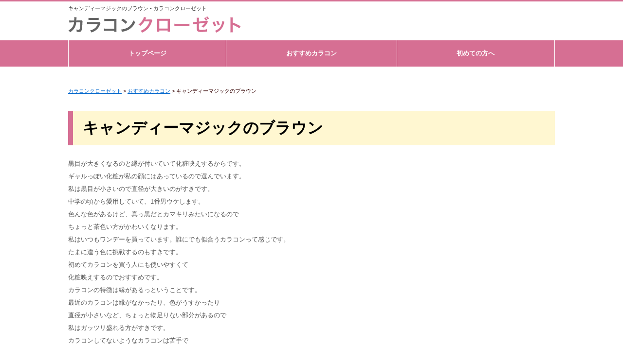

--- FILE ---
content_type: text/html; charset=UTF-8
request_url: https://coloredcontactscloset.net/%E3%81%8A%E3%81%99%E3%81%99%E3%82%81%E3%82%AB%E3%83%A9%E3%82%B3%E3%83%B3/43/
body_size: 8352
content:
<!DOCTYPE html>
<html lang="ja">
<head>
<meta charset="UTF-8">

<meta http-equiv="Content-Script-Type" content="text/javascript" />
<meta name="viewport" content="width=device-width, user-scalable=no, initial-scale=1, maximum-scale=1">


<link rel="profile" href="http://gmpg.org/xfn/11" />
<link rel="stylesheet" type="text/css" media="all" href="https://coloredcontactscloset.net/wp-content/themes/karakon/style.css" />
<link rel="pingback" href="https://coloredcontactscloset.net/xmlrpc.php" />
<link rel="shortcut icon" href="https://coloredcontactscloset.net/wp-content/themes/karakon/favicon.ico"> 
<script src="http://ajax.googleapis.com/ajax/libs/jquery/1.10.2/jquery.min.js"></script>
<script type="text/javascript" src="https://coloredcontactscloset.net/wp-content/themes/karakon/js/pagelink.js"></script>
<script type="text/javascript" src="https://coloredcontactscloset.net/wp-content/themes/karakon/js/accordion.js"></script>

<!--[if lt IE 7]>
	<script src="https://coloredcontactscloset.net/wp-content/themes/karakon/js/DD_belatedPNG.js"></script>
<script type="text/javascript">
    var oldFixPng = DD_belatedPNG.fixPng;
    DD_belatedPNG.fix('img, .png_bg');
</script>
<![endif]-->


		<!-- All in One SEO 4.2.3.1 -->
		<title>キャンディーマジックのブラウン - カラコンクローゼット</title>
		<meta name="description" content="黒目が大きくなるのと縁が付いていて化粧映えするからです。 ギャルっぽい化粧が私の顔にはあっているので選んでいま" />
		<meta name="robots" content="max-image-preview:large" />
		<link rel="canonical" href="https://coloredcontactscloset.net/%e3%81%8a%e3%81%99%e3%81%99%e3%82%81%e3%82%ab%e3%83%a9%e3%82%b3%e3%83%b3/43/" />
		<meta name="generator" content="All in One SEO (AIOSEO) 4.2.3.1 " />
		<meta property="og:locale" content="ja_JP" />
		<meta property="og:site_name" content="カラコンクローゼット - カラコンクローゼット" />
		<meta property="og:type" content="article" />
		<meta property="og:title" content="キャンディーマジックのブラウン - カラコンクローゼット" />
		<meta property="og:description" content="黒目が大きくなるのと縁が付いていて化粧映えするからです。 ギャルっぽい化粧が私の顔にはあっているので選んでいま" />
		<meta property="og:url" content="https://coloredcontactscloset.net/%e3%81%8a%e3%81%99%e3%81%99%e3%82%81%e3%82%ab%e3%83%a9%e3%82%b3%e3%83%b3/43/" />
		<meta property="article:published_time" content="2019-12-26T15:00:00+00:00" />
		<meta property="article:modified_time" content="2019-12-26T15:00:00+00:00" />
		<meta name="twitter:card" content="summary_large_image" />
		<meta name="twitter:title" content="キャンディーマジックのブラウン - カラコンクローゼット" />
		<meta name="twitter:description" content="黒目が大きくなるのと縁が付いていて化粧映えするからです。 ギャルっぽい化粧が私の顔にはあっているので選んでいま" />
		<script type="application/ld+json" class="aioseo-schema">
			{"@context":"https:\/\/schema.org","@graph":[{"@type":"WebSite","@id":"https:\/\/coloredcontactscloset.net\/#website","url":"https:\/\/coloredcontactscloset.net\/","name":"\u30ab\u30e9\u30b3\u30f3\u30af\u30ed\u30fc\u30bc\u30c3\u30c8","description":"\u30ab\u30e9\u30b3\u30f3\u30af\u30ed\u30fc\u30bc\u30c3\u30c8","inLanguage":"ja","publisher":{"@id":"https:\/\/coloredcontactscloset.net\/#organization"}},{"@type":"Organization","@id":"https:\/\/coloredcontactscloset.net\/#organization","name":"\u30ab\u30e9\u30b3\u30f3\u30af\u30ed\u30fc\u30bc\u30c3\u30c8","url":"https:\/\/coloredcontactscloset.net\/"},{"@type":"BreadcrumbList","@id":"https:\/\/coloredcontactscloset.net\/%e3%81%8a%e3%81%99%e3%81%99%e3%82%81%e3%82%ab%e3%83%a9%e3%82%b3%e3%83%b3\/43\/#breadcrumblist","itemListElement":[{"@type":"ListItem","@id":"https:\/\/coloredcontactscloset.net\/#listItem","position":1,"item":{"@type":"WebPage","@id":"https:\/\/coloredcontactscloset.net\/","name":"\u30db\u30fc\u30e0","description":"\u30ab\u30e9\u30b3\u30f3\u521d\u5fc3\u8005\u3055\u3093\u3067\u3082\u5b89\u5fc3\u3057\u3066\u30ab\u30e9\u30b3\u30f3\u30c7\u30d3\u30e5\u30fc\u3067\u304d\u308b\u30b5\u30a4\u30c8\u3092\u76ee\u6307\u3057\u3066\u3044\u307e\u3059\u3002\u304a\u3059\u3059\u3081\u306e\u30ab\u30e9\u30b3\u30f3\u306f\u521d\u5fc3\u8005\u3055\u3093\u3067\u3082\u4f7f\u3044\u3084\u3059\u3044\u3082\u306e\u3092\u4e2d\u5fc3\u306b\u30a2\u30c3\u30d7\u3057\u3066\u3044\u307e\u3059\u3002","url":"https:\/\/coloredcontactscloset.net\/"},"nextItem":"https:\/\/coloredcontactscloset.net\/%e3%81%8a%e3%81%99%e3%81%99%e3%82%81%e3%82%ab%e3%83%a9%e3%82%b3%e3%83%b3\/#listItem"},{"@type":"ListItem","@id":"https:\/\/coloredcontactscloset.net\/%e3%81%8a%e3%81%99%e3%81%99%e3%82%81%e3%82%ab%e3%83%a9%e3%82%b3%e3%83%b3\/#listItem","position":2,"item":{"@type":"WebPage","@id":"https:\/\/coloredcontactscloset.net\/%e3%81%8a%e3%81%99%e3%81%99%e3%82%81%e3%82%ab%e3%83%a9%e3%82%b3%e3%83%b3\/","name":"\u304a\u3059\u3059\u3081\u30ab\u30e9\u30b3\u30f3","description":"\u9ed2\u76ee\u304c\u5927\u304d\u304f\u306a\u308b\u306e\u3068\u7e01\u304c\u4ed8\u3044\u3066\u3044\u3066\u5316\u7ca7\u6620\u3048\u3059\u308b\u304b\u3089\u3067\u3059\u3002 \u30ae\u30e3\u30eb\u3063\u307d\u3044\u5316\u7ca7\u304c\u79c1\u306e\u9854\u306b\u306f\u3042\u3063\u3066\u3044\u308b\u306e\u3067\u9078\u3093\u3067\u3044\u307e","url":"https:\/\/coloredcontactscloset.net\/%e3%81%8a%e3%81%99%e3%81%99%e3%82%81%e3%82%ab%e3%83%a9%e3%82%b3%e3%83%b3\/"},"previousItem":"https:\/\/coloredcontactscloset.net\/#listItem"}]},{"@type":"Person","@id":"https:\/\/coloredcontactscloset.net\/author\/admin\/#author","url":"https:\/\/coloredcontactscloset.net\/author\/admin\/","name":"admin","image":{"@type":"ImageObject","@id":"https:\/\/coloredcontactscloset.net\/%e3%81%8a%e3%81%99%e3%81%99%e3%82%81%e3%82%ab%e3%83%a9%e3%82%b3%e3%83%b3\/43\/#authorImage","url":"https:\/\/secure.gravatar.com\/avatar\/16408d5d9e9faf53cd67b79010eef8b022e175705224e8112bda6f53d17cb15f?s=96&d=mm&r=g","width":96,"height":96,"caption":"admin"}},{"@type":"WebPage","@id":"https:\/\/coloredcontactscloset.net\/%e3%81%8a%e3%81%99%e3%81%99%e3%82%81%e3%82%ab%e3%83%a9%e3%82%b3%e3%83%b3\/43\/#webpage","url":"https:\/\/coloredcontactscloset.net\/%e3%81%8a%e3%81%99%e3%81%99%e3%82%81%e3%82%ab%e3%83%a9%e3%82%b3%e3%83%b3\/43\/","name":"\u30ad\u30e3\u30f3\u30c7\u30a3\u30fc\u30de\u30b8\u30c3\u30af\u306e\u30d6\u30e9\u30a6\u30f3 - \u30ab\u30e9\u30b3\u30f3\u30af\u30ed\u30fc\u30bc\u30c3\u30c8","description":"\u9ed2\u76ee\u304c\u5927\u304d\u304f\u306a\u308b\u306e\u3068\u7e01\u304c\u4ed8\u3044\u3066\u3044\u3066\u5316\u7ca7\u6620\u3048\u3059\u308b\u304b\u3089\u3067\u3059\u3002 \u30ae\u30e3\u30eb\u3063\u307d\u3044\u5316\u7ca7\u304c\u79c1\u306e\u9854\u306b\u306f\u3042\u3063\u3066\u3044\u308b\u306e\u3067\u9078\u3093\u3067\u3044\u307e","inLanguage":"ja","isPartOf":{"@id":"https:\/\/coloredcontactscloset.net\/#website"},"breadcrumb":{"@id":"https:\/\/coloredcontactscloset.net\/%e3%81%8a%e3%81%99%e3%81%99%e3%82%81%e3%82%ab%e3%83%a9%e3%82%b3%e3%83%b3\/43\/#breadcrumblist"},"author":"https:\/\/coloredcontactscloset.net\/author\/admin\/#author","creator":"https:\/\/coloredcontactscloset.net\/author\/admin\/#author","datePublished":"2019-12-26T15:00:00+09:00","dateModified":"2019-12-26T15:00:00+09:00"},{"@type":"BlogPosting","@id":"https:\/\/coloredcontactscloset.net\/%e3%81%8a%e3%81%99%e3%81%99%e3%82%81%e3%82%ab%e3%83%a9%e3%82%b3%e3%83%b3\/43\/#blogposting","name":"\u30ad\u30e3\u30f3\u30c7\u30a3\u30fc\u30de\u30b8\u30c3\u30af\u306e\u30d6\u30e9\u30a6\u30f3 - \u30ab\u30e9\u30b3\u30f3\u30af\u30ed\u30fc\u30bc\u30c3\u30c8","description":"\u9ed2\u76ee\u304c\u5927\u304d\u304f\u306a\u308b\u306e\u3068\u7e01\u304c\u4ed8\u3044\u3066\u3044\u3066\u5316\u7ca7\u6620\u3048\u3059\u308b\u304b\u3089\u3067\u3059\u3002 \u30ae\u30e3\u30eb\u3063\u307d\u3044\u5316\u7ca7\u304c\u79c1\u306e\u9854\u306b\u306f\u3042\u3063\u3066\u3044\u308b\u306e\u3067\u9078\u3093\u3067\u3044\u307e","inLanguage":"ja","headline":"\u30ad\u30e3\u30f3\u30c7\u30a3\u30fc\u30de\u30b8\u30c3\u30af\u306e\u30d6\u30e9\u30a6\u30f3","author":{"@id":"https:\/\/coloredcontactscloset.net\/author\/admin\/#author"},"publisher":{"@id":"https:\/\/coloredcontactscloset.net\/#organization"},"datePublished":"2019-12-26T15:00:00+09:00","dateModified":"2019-12-26T15:00:00+09:00","articleSection":"\u304a\u3059\u3059\u3081\u30ab\u30e9\u30b3\u30f3","mainEntityOfPage":{"@id":"https:\/\/coloredcontactscloset.net\/%e3%81%8a%e3%81%99%e3%81%99%e3%82%81%e3%82%ab%e3%83%a9%e3%82%b3%e3%83%b3\/43\/#webpage"},"isPartOf":{"@id":"https:\/\/coloredcontactscloset.net\/%e3%81%8a%e3%81%99%e3%81%99%e3%82%81%e3%82%ab%e3%83%a9%e3%82%b3%e3%83%b3\/43\/#webpage"}}]}
		</script>
		<!-- All in One SEO -->

<link rel="alternate" title="oEmbed (JSON)" type="application/json+oembed" href="https://coloredcontactscloset.net/wp-json/oembed/1.0/embed?url=https%3A%2F%2Fcoloredcontactscloset.net%2F%25e3%2581%258a%25e3%2581%2599%25e3%2581%2599%25e3%2582%2581%25e3%2582%25ab%25e3%2583%25a9%25e3%2582%25b3%25e3%2583%25b3%2F43%2F" />
<link rel="alternate" title="oEmbed (XML)" type="text/xml+oembed" href="https://coloredcontactscloset.net/wp-json/oembed/1.0/embed?url=https%3A%2F%2Fcoloredcontactscloset.net%2F%25e3%2581%258a%25e3%2581%2599%25e3%2581%2599%25e3%2582%2581%25e3%2582%25ab%25e3%2583%25a9%25e3%2582%25b3%25e3%2583%25b3%2F43%2F&#038;format=xml" />
<style id='wp-img-auto-sizes-contain-inline-css' type='text/css'>
img:is([sizes=auto i],[sizes^="auto," i]){contain-intrinsic-size:3000px 1500px}
/*# sourceURL=wp-img-auto-sizes-contain-inline-css */
</style>
<style id='wp-emoji-styles-inline-css' type='text/css'>

	img.wp-smiley, img.emoji {
		display: inline !important;
		border: none !important;
		box-shadow: none !important;
		height: 1em !important;
		width: 1em !important;
		margin: 0 0.07em !important;
		vertical-align: -0.1em !important;
		background: none !important;
		padding: 0 !important;
	}
/*# sourceURL=wp-emoji-styles-inline-css */
</style>
<style id='wp-block-library-inline-css' type='text/css'>
:root{--wp-block-synced-color:#7a00df;--wp-block-synced-color--rgb:122,0,223;--wp-bound-block-color:var(--wp-block-synced-color);--wp-editor-canvas-background:#ddd;--wp-admin-theme-color:#007cba;--wp-admin-theme-color--rgb:0,124,186;--wp-admin-theme-color-darker-10:#006ba1;--wp-admin-theme-color-darker-10--rgb:0,107,160.5;--wp-admin-theme-color-darker-20:#005a87;--wp-admin-theme-color-darker-20--rgb:0,90,135;--wp-admin-border-width-focus:2px}@media (min-resolution:192dpi){:root{--wp-admin-border-width-focus:1.5px}}.wp-element-button{cursor:pointer}:root .has-very-light-gray-background-color{background-color:#eee}:root .has-very-dark-gray-background-color{background-color:#313131}:root .has-very-light-gray-color{color:#eee}:root .has-very-dark-gray-color{color:#313131}:root .has-vivid-green-cyan-to-vivid-cyan-blue-gradient-background{background:linear-gradient(135deg,#00d084,#0693e3)}:root .has-purple-crush-gradient-background{background:linear-gradient(135deg,#34e2e4,#4721fb 50%,#ab1dfe)}:root .has-hazy-dawn-gradient-background{background:linear-gradient(135deg,#faaca8,#dad0ec)}:root .has-subdued-olive-gradient-background{background:linear-gradient(135deg,#fafae1,#67a671)}:root .has-atomic-cream-gradient-background{background:linear-gradient(135deg,#fdd79a,#004a59)}:root .has-nightshade-gradient-background{background:linear-gradient(135deg,#330968,#31cdcf)}:root .has-midnight-gradient-background{background:linear-gradient(135deg,#020381,#2874fc)}:root{--wp--preset--font-size--normal:16px;--wp--preset--font-size--huge:42px}.has-regular-font-size{font-size:1em}.has-larger-font-size{font-size:2.625em}.has-normal-font-size{font-size:var(--wp--preset--font-size--normal)}.has-huge-font-size{font-size:var(--wp--preset--font-size--huge)}.has-text-align-center{text-align:center}.has-text-align-left{text-align:left}.has-text-align-right{text-align:right}.has-fit-text{white-space:nowrap!important}#end-resizable-editor-section{display:none}.aligncenter{clear:both}.items-justified-left{justify-content:flex-start}.items-justified-center{justify-content:center}.items-justified-right{justify-content:flex-end}.items-justified-space-between{justify-content:space-between}.screen-reader-text{border:0;clip-path:inset(50%);height:1px;margin:-1px;overflow:hidden;padding:0;position:absolute;width:1px;word-wrap:normal!important}.screen-reader-text:focus{background-color:#ddd;clip-path:none;color:#444;display:block;font-size:1em;height:auto;left:5px;line-height:normal;padding:15px 23px 14px;text-decoration:none;top:5px;width:auto;z-index:100000}html :where(.has-border-color){border-style:solid}html :where([style*=border-top-color]){border-top-style:solid}html :where([style*=border-right-color]){border-right-style:solid}html :where([style*=border-bottom-color]){border-bottom-style:solid}html :where([style*=border-left-color]){border-left-style:solid}html :where([style*=border-width]){border-style:solid}html :where([style*=border-top-width]){border-top-style:solid}html :where([style*=border-right-width]){border-right-style:solid}html :where([style*=border-bottom-width]){border-bottom-style:solid}html :where([style*=border-left-width]){border-left-style:solid}html :where(img[class*=wp-image-]){height:auto;max-width:100%}:where(figure){margin:0 0 1em}html :where(.is-position-sticky){--wp-admin--admin-bar--position-offset:var(--wp-admin--admin-bar--height,0px)}@media screen and (max-width:600px){html :where(.is-position-sticky){--wp-admin--admin-bar--position-offset:0px}}
/*wp_block_styles_on_demand_placeholder:69751de29480d*/
/*# sourceURL=wp-block-library-inline-css */
</style>
<style id='classic-theme-styles-inline-css' type='text/css'>
/*! This file is auto-generated */
.wp-block-button__link{color:#fff;background-color:#32373c;border-radius:9999px;box-shadow:none;text-decoration:none;padding:calc(.667em + 2px) calc(1.333em + 2px);font-size:1.125em}.wp-block-file__button{background:#32373c;color:#fff;text-decoration:none}
/*# sourceURL=/wp-includes/css/classic-themes.min.css */
</style>
<link rel='stylesheet' id='contact-form-7-css' href='https://coloredcontactscloset.net/wp-content/plugins/contact-form-7/includes/css/styles.css?ver=5.7.4' type='text/css' media='all' />
<link rel='stylesheet' id='wp-pagenavi-css' href='https://coloredcontactscloset.net/wp-content/plugins/wp-pagenavi/pagenavi-css.css?ver=2.70' type='text/css' media='all' />
<link rel="https://api.w.org/" href="https://coloredcontactscloset.net/wp-json/" /><link rel="alternate" title="JSON" type="application/json" href="https://coloredcontactscloset.net/wp-json/wp/v2/posts/43" /><link rel="EditURI" type="application/rsd+xml" title="RSD" href="https://coloredcontactscloset.net/xmlrpc.php?rsd" />
<meta name="generator" content="WordPress 6.9" />
<link rel='shortlink' href='https://coloredcontactscloset.net/?p=43' />
</head>
<body class="wp-singular post-template-default single single-post postid-43 single-format-standard wp-theme-karakon">

<article id="top">
<div id="container">
<!-- header -->
<header id="header" class="clearfix">
<div class="inner">
	<h1 class="desc">キャンディーマジックのブラウン - カラコンクローゼット</h1>
    <div id="logo"><a href="https://coloredcontactscloset.net"><img src="https://coloredcontactscloset.net/wp-content/themes/karakon/img/logo.png" alt="カラコンクローゼット"></a></div>
    
    <div id="menu" class="button-toggle"><img src="https://coloredcontactscloset.net/wp-content/themes/karakon/img/menu.png" alt="menu"></div>


	</div>
</header>
    <div id="gnav">
    <ul class="clearfix">
        <li><a href="https://coloredcontactscloset.net">トップページ</a></li>
        	<li class="cat-item cat-item-3"><a href="https://coloredcontactscloset.net/%e3%81%8a%e3%81%99%e3%81%99%e3%82%81%e3%82%ab%e3%83%a9%e3%82%b3%e3%83%b3/">おすすめカラコン</a>
</li>
	<li class="cat-item cat-item-2"><a href="https://coloredcontactscloset.net/%e5%88%9d%e3%82%81%e3%81%a6%e3%81%ae%e6%96%b9%e3%81%b8/">初めての方へ</a>
</li>
        </ul>
</div>



<!-- content -->
<div id="content" class="clearfix">


	
<div id="pankuzu">
<!--パンくずリスト：breadcrumb-navxt-->
<!-- Breadcrumb NavXT 7.2.0 -->
<span property="itemListElement" typeof="ListItem"><a property="item" typeof="WebPage" title="カラコンクローゼットへ移動する" href="https://coloredcontactscloset.net" class="home" ><span property="name">カラコンクローゼット</span></a><meta property="position" content="1"></span> &gt; <span property="itemListElement" typeof="ListItem"><a property="item" typeof="WebPage" title="Go to the おすすめカラコン カテゴリー archives." href="https://coloredcontactscloset.net/%e3%81%8a%e3%81%99%e3%81%99%e3%82%81%e3%82%ab%e3%83%a9%e3%82%b3%e3%83%b3/" class="taxonomy category" ><span property="name">おすすめカラコン</span></a><meta property="position" content="2"></span> &gt; <span property="itemListElement" typeof="ListItem"><span property="name" class="post post-post current-item">キャンディーマジックのブラウン</span><meta property="url" content="https://coloredcontactscloset.net/%e3%81%8a%e3%81%99%e3%81%99%e3%82%81%e3%82%ab%e3%83%a9%e3%82%b3%e3%83%b3/43/"><meta property="position" content="3"></span><!--パンくずリスト：breadcrumb-navxt-->
</div>


	<div id="main">
 

    	<div class="post">
    		<h2>キャンディーマジックのブラウン</h2>
    		<p>黒目が大きくなるのと縁が付いていて化粧映えするからです。<br />
ギャルっぽい化粧が私の顔にはあっているので選んでいます。<br />
私は黒目が小さいので直径が大きいのがすきです。<br />
中学の頃から愛用していて、1番男ウケします。<br />
色んな色があるけど、真っ黒だとカマキリみたいになるので<br />
ちょっと茶色い方がかわいくなります。<br />
私はいつもワンデーを買っています。誰にでも似合うカラコンって感じです。<br />
たまに違う色に挑戦するのもすきです。<br />
初めてカラコンを買う人にも使いやすくて<br />
化粧映えするのでおすすめです。<br />
カラコンの特徴は縁があるっということです。<br />
最近のカラコンは縁がなかったり、色がうすかったり<br />
直径が小さいなど、ちょっと物足りない部分があるので<br />
私はガッツリ盛れる方がすきです。<br />
カラコンしてないようなカラコンは苦手で<br />
最近ははやってるみたいなのですが、<br />
カラコンしてる意味が無いのでは？と思ってしまってます。<br />
あと、似たようなカラコンは他にも沢山ありますが、<br />
カーブ？と言うのがカラコンにはあるみたいで、<br />
自分が何なのかはわからないんですけど、<br />
このカラコンが1番目が疲れにくいので<br />
愛用しているっていうのもあります。<br />
着け心地も良くて化粧映えして<br />
直接見た時もクリクリお目目になっていて<br />
写真が盛れるだけではなく、実物をみても盛れるので<br />
いいなあとおもってつかっています。<br />
まさにイメージモデルの板野友美さんみたいな<br />
お目目になれるので女の子の理想の顔に<br />
少しちかづけてるような気がします。<br />
ママになった今でもお出かけする時は<br />
おめかししてお出かけする時には<br />
必ずつけてお出かけしています。<br />
ほんとに開発してくれてありがとうと言う気持ちです。<br />
カラコンするようになってからは、毎日が化粧楽しく<br />
出来ているので、生まれ変わった気持ちです。<br />
これから先好みは変わっていくと思いますが、<br />
そのときは同じキャンディーマジックの別の色とかに<br />
挑戦していきたいです。<br />
沢山カラーもあって選びやすく、店頭においてある見本も<br />
見やすいので重宝してます。</p>
       </div>
   
           
    </div>


    <div id="side">
                
        <div class="sbox">
        <h3>初めての方へ
</h3>
        <ul>
        <li>
<a href="https://coloredcontactscloset.net/%e5%88%9d%e3%82%81%e3%81%a6%e3%81%ae%e6%96%b9%e3%81%b8/16/">橋本環奈のカラコンも通販で安く購入可能</a>
</li>
<li>
<a href="https://coloredcontactscloset.net/%e5%88%9d%e3%82%81%e3%81%a6%e3%81%ae%e6%96%b9%e3%81%b8/15/">透明感のある瞳を作る色素薄い系カラコン</a>
</li>
<li>
<a href="https://coloredcontactscloset.net/%e5%88%9d%e3%82%81%e3%81%a6%e3%81%ae%e6%96%b9%e3%81%b8/14/">実はいろいろな原因がある！カラコン装用時の違和感</a>
</li>
<li>
<a href="https://coloredcontactscloset.net/%e5%88%9d%e3%82%81%e3%81%a6%e3%81%ae%e6%96%b9%e3%81%b8/13/">シーンを選ばずに装着できるナチュラル系カラコン</a>
</li>
<li>
<a href="https://coloredcontactscloset.net/%e5%88%9d%e3%82%81%e3%81%a6%e3%81%ae%e6%96%b9%e3%81%b8/12/">三白眼にお悩みの人にこそおすすめのカラコン。</a>
</li>
<li>
<a href="https://coloredcontactscloset.net/%e5%88%9d%e3%82%81%e3%81%a6%e3%81%ae%e6%96%b9%e3%81%b8/11/">サイズが小さめのカラコンの2つのメリットを紹介</a>
</li>
<li>
<a href="https://coloredcontactscloset.net/%e5%88%9d%e3%82%81%e3%81%a6%e3%81%ae%e6%96%b9%e3%81%b8/10/">購入時に注目！カラコンのパッケージにあるbcっていったい何？</a>
</li>
<li>
<a href="https://coloredcontactscloset.net/%e5%88%9d%e3%82%81%e3%81%a6%e3%81%ae%e6%96%b9%e3%81%b8/9/">高校生にも人気のカラコンについて</a>
</li>
<li>
<a href="https://coloredcontactscloset.net/%e5%88%9d%e3%82%81%e3%81%a6%e3%81%ae%e6%96%b9%e3%81%b8/8/">芸能人がイメージモデルをやっているカラコンの良さ</a>
</li>

        </ul>
		</div>
               <div class="sbox">        
        <h3>おすすめカラコン
</h3>
        <ul>
        <li>
<a href="https://coloredcontactscloset.net/%e3%81%8a%e3%81%99%e3%81%99%e3%82%81%e3%82%ab%e3%83%a9%e3%82%b3%e3%83%b3/46/">MOLAK　サクラスモア</a>
</li>
<li>
<a href="https://coloredcontactscloset.net/%e3%81%8a%e3%81%99%e3%81%99%e3%82%81%e3%82%ab%e3%83%a9%e3%82%b3%e3%83%b3/45/">アキビュー ディファイン</a>
</li>
<li>
<a href="https://coloredcontactscloset.net/%e3%81%8a%e3%81%99%e3%81%99%e3%82%81%e3%82%ab%e3%83%a9%e3%82%b3%e3%83%b3/44/">feliamo</a>
</li>
<li>
<a href="https://coloredcontactscloset.net/%e3%81%8a%e3%81%99%e3%81%99%e3%82%81%e3%82%ab%e3%83%a9%e3%82%b3%e3%83%b3/43/">キャンディーマジックのブラウン</a>
</li>
<li>
<a href="https://coloredcontactscloset.net/%e3%81%8a%e3%81%99%e3%81%99%e3%82%81%e3%82%ab%e3%83%a9%e3%82%b3%e3%83%b3/42/">TeAmo ナヴィブラウン</a>
</li>
<li>
<a href="https://coloredcontactscloset.net/%e3%81%8a%e3%81%99%e3%81%99%e3%82%81%e3%82%ab%e3%83%a9%e3%82%b3%e3%83%b3/41/">Cheritta（チェリッタ）</a>
</li>
<li>
<a href="https://coloredcontactscloset.net/%e3%81%8a%e3%81%99%e3%81%99%e3%82%81%e3%82%ab%e3%83%a9%e3%82%b3%e3%83%b3/40/">エヌズコレクション</a>
</li>
<li>
<a href="https://coloredcontactscloset.net/%e3%81%8a%e3%81%99%e3%81%99%e3%82%81%e3%82%ab%e3%83%a9%e3%82%b3%e3%83%b3/39/">三上悠亜プロデュースのマジェット</a>
</li>
<li>
<a href="https://coloredcontactscloset.net/%e3%81%8a%e3%81%99%e3%81%99%e3%82%81%e3%82%ab%e3%83%a9%e3%82%b3%e3%83%b3/38/">N’s COLLECTION　</a>
</li>
<li>
<a href="https://coloredcontactscloset.net/%e3%81%8a%e3%81%99%e3%81%99%e3%82%81%e3%82%ab%e3%83%a9%e3%82%b3%e3%83%b3/37/">指原莉乃プロデュースのトパーズ</a>
</li>
<li>
<a href="https://coloredcontactscloset.net/%e3%81%8a%e3%81%99%e3%81%99%e3%82%81%e3%82%ab%e3%83%a9%e3%82%b3%e3%83%b3/36/">ZERU(キュートビュー）</a>
</li>
<li>
<a href="https://coloredcontactscloset.net/%e3%81%8a%e3%81%99%e3%81%99%e3%82%81%e3%82%ab%e3%83%a9%e3%82%b3%e3%83%b3/35/">ワンデーディファインモイスト</a>
</li>
<li>
<a href="https://coloredcontactscloset.net/%e3%81%8a%e3%81%99%e3%81%99%e3%82%81%e3%82%ab%e3%83%a9%e3%82%b3%e3%83%b3/34/">アイコフレワンデー</a>
</li>
<li>
<a href="https://coloredcontactscloset.net/%e3%81%8a%e3%81%99%e3%81%99%e3%82%81%e3%82%ab%e3%83%a9%e3%82%b3%e3%83%b3/33/">OvE（OvE）</a>
</li>
<li>
<a href="https://coloredcontactscloset.net/%e3%81%8a%e3%81%99%e3%81%99%e3%82%81%e3%82%ab%e3%83%a9%e3%82%b3%e3%83%b3/32/">チューズミー</a>
</li>
<li>
<a href="https://coloredcontactscloset.net/%e3%81%8a%e3%81%99%e3%81%99%e3%82%81%e3%82%ab%e3%83%a9%e3%82%b3%e3%83%b3/31/">Flurry リングピンクブラウン</a>
</li>
<li>
<a href="https://coloredcontactscloset.net/%e3%81%8a%e3%81%99%e3%81%99%e3%82%81%e3%82%ab%e3%83%a9%e3%82%b3%e3%83%b3/30/">指原莉乃 プロデュースカラコン トパーズ</a>
</li>
<li>
<a href="https://coloredcontactscloset.net/%e3%81%8a%e3%81%99%e3%81%99%e3%82%81%e3%82%ab%e3%83%a9%e3%82%b3%e3%83%b3/29/">TOPARDS  TORIC</a>
</li>
<li>
<a href="https://coloredcontactscloset.net/%e3%81%8a%e3%81%99%e3%81%99%e3%82%81%e3%82%ab%e3%83%a9%e3%82%b3%e3%83%b3/28/">シークレットキャンディマジック</a>
</li>
<li>
<a href="https://coloredcontactscloset.net/%e3%81%8a%e3%81%99%e3%81%99%e3%82%81%e3%82%ab%e3%83%a9%e3%82%b3%e3%83%b3/27/">倖田來未　loveil</a>
</li>
<li>
<a href="https://coloredcontactscloset.net/%e3%81%8a%e3%81%99%e3%81%99%e3%82%81%e3%82%ab%e3%83%a9%e3%82%b3%e3%83%b3/26/">MEiME! by LARME</a>
</li>
<li>
<a href="https://coloredcontactscloset.net/%e3%81%8a%e3%81%99%e3%81%99%e3%82%81%e3%82%ab%e3%83%a9%e3%82%b3%e3%83%b3/25/">CHOUCHOU</a>
</li>
<li>
<a href="https://coloredcontactscloset.net/%e3%81%8a%e3%81%99%e3%81%99%e3%82%81%e3%82%ab%e3%83%a9%e3%82%b3%e3%83%b3/24/">ネオサイトワンデーシエルUV</a>
</li>
<li>
<a href="https://coloredcontactscloset.net/%e3%81%8a%e3%81%99%e3%81%99%e3%82%81%e3%82%ab%e3%83%a9%e3%82%b3%e3%83%b3/23/">chusme(ベイビーブラウン)</a>
</li>
<li>
<a href="https://coloredcontactscloset.net/%e3%81%8a%e3%81%99%e3%81%99%e3%82%81%e3%82%ab%e3%83%a9%e3%82%b3%e3%83%b3/22/">北川景子モデルのアイコフレワンデー</a>
</li>
<li>
<a href="https://coloredcontactscloset.net/%e3%81%8a%e3%81%99%e3%81%99%e3%82%81%e3%82%ab%e3%83%a9%e3%82%b3%e3%83%b3/21/">アイコフレワンデーUV M リッチメイク</a>
</li>
<li>
<a href="https://coloredcontactscloset.net/%e3%81%8a%e3%81%99%e3%81%99%e3%82%81%e3%82%ab%e3%83%a9%e3%82%b3%e3%83%b3/20/">指原莉乃プロデュースのデートトパーズ</a>
</li>
<li>
<a href="https://coloredcontactscloset.net/%e3%81%8a%e3%81%99%e3%81%99%e3%82%81%e3%82%ab%e3%83%a9%e3%82%b3%e3%83%b3/19/">指原莉乃TOPARDS</a>
</li>
<li>
<a href="https://coloredcontactscloset.net/%e3%81%8a%e3%81%99%e3%81%99%e3%82%81%e3%82%ab%e3%83%a9%e3%82%b3%e3%83%b3/18/">TOPARDS (デートトパーズ)</a>
</li>
<li>
<a href="https://coloredcontactscloset.net/%e3%81%8a%e3%81%99%e3%81%99%e3%82%81%e3%82%ab%e3%83%a9%e3%82%b3%e3%83%b3/17/">古川優香プロデュースのメイメ</a>
</li>
        </ul>
		</div>
    </div></div>
<!-- content end -->


<!-- footer -->
<div id="footer"><p><a href="/company/">運営者情報</a>　<a href="/contact/">お問い合せ</a></p>
    <p><address>Copyright&copy;カラコンクローゼット. All Rights Reserved.</address></p>
        
</div>

<!-- footer end -->

</div>
</article>
<script type="speculationrules">
{"prefetch":[{"source":"document","where":{"and":[{"href_matches":"/*"},{"not":{"href_matches":["/wp-*.php","/wp-admin/*","/wp-content/uploads/*","/wp-content/*","/wp-content/plugins/*","/wp-content/themes/karakon/*","/*\\?(.+)"]}},{"not":{"selector_matches":"a[rel~=\"nofollow\"]"}},{"not":{"selector_matches":".no-prefetch, .no-prefetch a"}}]},"eagerness":"conservative"}]}
</script>
<script type="text/javascript" src="https://coloredcontactscloset.net/wp-content/plugins/contact-form-7/includes/swv/js/index.js?ver=5.7.4" id="swv-js"></script>
<script type="text/javascript" id="contact-form-7-js-extra">
/* <![CDATA[ */
var wpcf7 = {"api":{"root":"https://coloredcontactscloset.net/wp-json/","namespace":"contact-form-7/v1"}};
//# sourceURL=contact-form-7-js-extra
/* ]]> */
</script>
<script type="text/javascript" src="https://coloredcontactscloset.net/wp-content/plugins/contact-form-7/includes/js/index.js?ver=5.7.4" id="contact-form-7-js"></script>
<script id="wp-emoji-settings" type="application/json">
{"baseUrl":"https://s.w.org/images/core/emoji/17.0.2/72x72/","ext":".png","svgUrl":"https://s.w.org/images/core/emoji/17.0.2/svg/","svgExt":".svg","source":{"concatemoji":"https://coloredcontactscloset.net/wp-includes/js/wp-emoji-release.min.js?ver=6.9"}}
</script>
<script type="module">
/* <![CDATA[ */
/*! This file is auto-generated */
const a=JSON.parse(document.getElementById("wp-emoji-settings").textContent),o=(window._wpemojiSettings=a,"wpEmojiSettingsSupports"),s=["flag","emoji"];function i(e){try{var t={supportTests:e,timestamp:(new Date).valueOf()};sessionStorage.setItem(o,JSON.stringify(t))}catch(e){}}function c(e,t,n){e.clearRect(0,0,e.canvas.width,e.canvas.height),e.fillText(t,0,0);t=new Uint32Array(e.getImageData(0,0,e.canvas.width,e.canvas.height).data);e.clearRect(0,0,e.canvas.width,e.canvas.height),e.fillText(n,0,0);const a=new Uint32Array(e.getImageData(0,0,e.canvas.width,e.canvas.height).data);return t.every((e,t)=>e===a[t])}function p(e,t){e.clearRect(0,0,e.canvas.width,e.canvas.height),e.fillText(t,0,0);var n=e.getImageData(16,16,1,1);for(let e=0;e<n.data.length;e++)if(0!==n.data[e])return!1;return!0}function u(e,t,n,a){switch(t){case"flag":return n(e,"\ud83c\udff3\ufe0f\u200d\u26a7\ufe0f","\ud83c\udff3\ufe0f\u200b\u26a7\ufe0f")?!1:!n(e,"\ud83c\udde8\ud83c\uddf6","\ud83c\udde8\u200b\ud83c\uddf6")&&!n(e,"\ud83c\udff4\udb40\udc67\udb40\udc62\udb40\udc65\udb40\udc6e\udb40\udc67\udb40\udc7f","\ud83c\udff4\u200b\udb40\udc67\u200b\udb40\udc62\u200b\udb40\udc65\u200b\udb40\udc6e\u200b\udb40\udc67\u200b\udb40\udc7f");case"emoji":return!a(e,"\ud83e\u1fac8")}return!1}function f(e,t,n,a){let r;const o=(r="undefined"!=typeof WorkerGlobalScope&&self instanceof WorkerGlobalScope?new OffscreenCanvas(300,150):document.createElement("canvas")).getContext("2d",{willReadFrequently:!0}),s=(o.textBaseline="top",o.font="600 32px Arial",{});return e.forEach(e=>{s[e]=t(o,e,n,a)}),s}function r(e){var t=document.createElement("script");t.src=e,t.defer=!0,document.head.appendChild(t)}a.supports={everything:!0,everythingExceptFlag:!0},new Promise(t=>{let n=function(){try{var e=JSON.parse(sessionStorage.getItem(o));if("object"==typeof e&&"number"==typeof e.timestamp&&(new Date).valueOf()<e.timestamp+604800&&"object"==typeof e.supportTests)return e.supportTests}catch(e){}return null}();if(!n){if("undefined"!=typeof Worker&&"undefined"!=typeof OffscreenCanvas&&"undefined"!=typeof URL&&URL.createObjectURL&&"undefined"!=typeof Blob)try{var e="postMessage("+f.toString()+"("+[JSON.stringify(s),u.toString(),c.toString(),p.toString()].join(",")+"));",a=new Blob([e],{type:"text/javascript"});const r=new Worker(URL.createObjectURL(a),{name:"wpTestEmojiSupports"});return void(r.onmessage=e=>{i(n=e.data),r.terminate(),t(n)})}catch(e){}i(n=f(s,u,c,p))}t(n)}).then(e=>{for(const n in e)a.supports[n]=e[n],a.supports.everything=a.supports.everything&&a.supports[n],"flag"!==n&&(a.supports.everythingExceptFlag=a.supports.everythingExceptFlag&&a.supports[n]);var t;a.supports.everythingExceptFlag=a.supports.everythingExceptFlag&&!a.supports.flag,a.supports.everything||((t=a.source||{}).concatemoji?r(t.concatemoji):t.wpemoji&&t.twemoji&&(r(t.twemoji),r(t.wpemoji)))});
//# sourceURL=https://coloredcontactscloset.net/wp-includes/js/wp-emoji-loader.min.js
/* ]]> */
</script>
</body>
</html>

--- FILE ---
content_type: text/css
request_url: https://coloredcontactscloset.net/wp-content/themes/karakon/style.css
body_size: 452
content:
@charset "utf-8";
/*
Theme Name: karakon
Theme URI: http://www.○○○○○.com/
Description: ウエディングサテライトのテーマです。
Author: HRM
Author URI: http://www.---------.com/
Version: 1.1
*/
@import url('base.css');
@import url('layout.css');
@import url('page.css');
@import url('sp.css');


.tbl1 {
    width: 100%;
    border-top: solid 1px #ccc;
    border-right: solid 1px #ccc;
    margin-bottom: 20px;
    font-size: 1.1em;
}
table {
    border-spacing: 0;
    height: auto;
}

.tbl1 th {
    background-color: #f6f5eb;
    border-bottom: solid 1px #ccc;
    border-left: solid 1px #ccc;
    padding: 10px 15px;
    text-align: left;
    width: 150px;
    vertical-align: middle;
    color: #432e1d;
}

.tbl1 td {
    background-color: #fff;
    border-bottom: solid 1px #ccc;
    border-left: solid 1px #ccc;
    padding: 10px 15px;
    text-align: left;
    line-height: 30px;
}



--- FILE ---
content_type: text/css
request_url: https://coloredcontactscloset.net/wp-content/themes/karakon/layout.css
body_size: 2193
content:
@charset "utf-8";
/* CSS Document */
*{
	box-sizing: border-box;
	-moz-box-sizing: border-box;
	-webkit-box-sizing: border-box;
	-ms-box-sizing: border-box;
	-o-box-sizing: border-box;
}
body{

}
#container{
	font-family: "ヒラギノ角ゴ Pro W3", "Hiragino Kaku Gothic Pro", "メイリオ", Meiryo, "ＭＳ Ｐゴシック", "MS PGothic",Osaka, sans-serif;
	height: auto;
	width: auto;
	text-align: center;
	font-size: 1.2em;
	line-height: 1.6em;
	color: #333;
	background-color:#fff;
	margin-top: 0px;
	margin-right: auto;
	margin-bottom: 0px;
	margin-left: auto;
	padding: 0px;
}

/*--header-------------------------------------------------------*/
#header{ background: #fff; border-top:solid 3px #d66f93;}
#header .inner{
	width: 95%;
	max-width:1000px;
	height:auto;
	text-align: left;
	padding: 0;
	margin:0 auto;
}
#header .desc{
	padding:2px 0 3px;
	font-weight:normal;
	color:#333;
	font-size:0.9em;
}
#header #logo{
	padding:0 0 15px;
}
#menu{ display:none; }
#gnav{
	background:#d66f93;
	width: 100%;
	padding:0;

}
#gnav ul{
	width: 100%;
	max-width: 1000px;
	margin:0 auto;
  display: -webkit-flex;
  display: flex;
 	-webkit-flex-wrap:wrap;
	flex-wrap:wrap;
	border-left:solid 1px #fff;
}
#gnav li{
	-webkit-flex-grow:1;
	flex-grow:1;
	border-right:solid 1px #fff;
	text-align: center;
	color:#fff;

}
#gnav li a{
	display:block;
	padding:15px 10px;	
	font-size:1.1em;
	text-decoration:none;
	color:#fff;
	font-weight: bold;
}
#visual{
	/*background: url(img/main_bg.jpg) no-repeat right top;
	background-size: cover;*/
	background: #D66F93;
	text-align:center;	
	margin:0;
	width:100%;
	height:auto;
}

/*--header end-------------------------------------------------------*/



/*--content-------------------------------------------------------*/
#content{
	width: 95%;
	max-width:1000px;
	height:auto;
	margin: 0 auto;
	padding:30px 0 0;
	clear: both;
	font-size:1.1em;
}
#pankuzu{
	width:auto;
	margin:10px auto 30px;
	text-align:left;
	font-size:0.8em;
}

#main{
	width:100%;
	text-align:left;
}

/*--main content end-------------------------------------------------------*/

/* side */

#side{
	width:100%;
	padding:30px 0 10px;
	margin-bottom:40px;
  display: -webkit-flex;
  display: flex;
 	-webkit-flex-wrap:wrap;
	flex-wrap:wrap;
}
#side a{ color:#000; }
#side .sbox{
	background: #fff;
	padding:20px 20px;
	margin-bottom:20px;
	-webkit-flex-grow:1;
	flex-grow:1;
	border:solid 1px #ddd;
	margin-right: 20px;
	border-top:solid 5px #d66f93;
}
#side .sbox:nth-child(2n){ margin-right: 0;}
#side h3{
	color:#000;
	font-size:1.5em;
	font-weight:bold;
	padding:10px 0 10px;
	margin-bottom:15px;
	text-align: left;
}

#side ul{
	margin:0;
	border-top:none;
	padding:0;
}
#side ul li{
	padding:12px 15px 12px 25px;
	text-align:left;
	border-bottom:solid 1px #e4dbaf;
	font-size:1em;
	background: url(img/arrow1.png) no-repeat left center;
	line-height:1.4em;
}
/*--content end-------------------------------------------------------*/


/*--footer-------------------------------------------------------*/
#footer{
	clear: both;
	width:auto;
	font-size: 1em;
	text-align:center;
	border-top:solid 1px #ccc;
	line-height: 1.4em;
	padding: 30px 0 20px;
}


address{
	font-style:normal;
	font-weight:normal;
	padding:0;
	font-size:0.9em;
	color:#999;
}
/*--footer end-------------------------------------------------------*/
.red{
	color:#af1508 !important;
}
.orange{
	color:#FF6600 !important;
}
.green{
	color:#85be42 !important;
}
.pink{
	color:#FF557D !important;	
}
.blue{
	color:#015daa !important;	
}
.img_over a img:hover{
	opacity:0.8;
	filter:alpha(opacity=80);	
}
.m_over a img:hover{
	opacity:1;
	filter:alpha(opacity=100);	
}
.Left{
	float:left !important;
}
.Right{
	float:right !important;
}

.clear{
	clear:both;
}
.mp0{
	margin:0 !important;
	padding:0 !important;
}
.mR0{
	margin-right:0 !important;
}
.mL0{
	margin-left:0 !important;
}
.mL10{
	margin-left:10px !important;
}
.mL15{
	margin-left:15px !important;
}
.mB0{
	margin-bottom:0 !important;
}
.mB2{
	margin-bottom:2px !important;
}
.mB5{
	margin-bottom:5px !important;
}
.mB10{
	margin-bottom:10px !important;
}
.mB15{
	margin-bottom:15px !important;
}
.mB20{
	margin-bottom:20px !important;
}
.mB25{
	margin-bottom:25px !important;
}
.mB30{
	margin-bottom:30px !important;

}
.m0auto{
	margin:0 auto;
}
.mT-5{
	margin-top:-5px !important;
}
.mT-10{
	margin-top:-10px !important;
}
.mT-15{
	margin-top:-15px !important;
}
.mT5{
	margin-top:5px !important;
}
.mT10{
	margin-top:10px !important;
}
.mT15{
	margin-top:15px !important;
}
.mT20{
	margin-top:20px !important;
}
.mT30{
	margin-top:30px !important;
}
.mR10{
	margin-right:10px !important;
}
.mLR15{
	margin-left:15px !important;
	margin-right:15px !important;
}
.pB0{
	padding-bottom:0 !important;
}
.pB10{
	padding-bottom:10px !important;
}
.pB15{
	padding-bottom:15px !important;
}
.pB20{
	padding-bottom:20px !important;
}
.pB25{
	padding-bottom:25px !important;
}
.pB30{
	padding-bottom:30px !important;
}
.pB35{
	padding-bottom:35px !important;
}
.pB40{
	padding-bottom:40px !important;
}
.pT5{
	padding-top:5px !important;
}
.pT10{
	padding-top:10px !important;
}
.pT15{
	padding-top:15px !important;
}
.pT20{
	padding-top:20px !important;

}
.pT30{
	padding-top:30px !important;
}
.pT40{
	padding-top:40px !important;
}
.pTB10{
	padding-top:15px;
	padding-bottom:15px;
}
.pTB20{
	padding-top:20px;
	padding-bottom:20px;

}
.pL5{
	padding-left:5px !important;
}
.pL10{

	padding-left:10px !important;
}
.pL15{

	padding-left:15px !important;
}
.pL20{
	padding-left:20px !important;
}
.pL30{
	padding-left:30px !important;
}
.pR10{
	padding-right:10px !important;
}
.pR20{
	padding-right:20px !important;
}
.pmB0{
	margin-bottom:0 !important;
	padding-bottom:0 !important;
}
.pL1em{
	padding-left:1em !important;
}
.bordernone{
	border:0 !important;
}


.bold{
	font-weight:bold;	
}
.price{
	color: #f21400;
}
.attention{
	color:#d1100b;
	font-weight:bold;
}
.mini{
	font-size:0.8em;
}
.smoll{
	font-size:0.9em;
}

.w80{
	width:80px !important;
}
.w100{
	width:150px !important;
}
.w150{
	width:150px !important;
}
.w200{
	width:200px !important;
}
.w300{
	width:300px !important;
}
.w400{
	width:400px !important;
}
.w450{
	width:450px !important;
}





.alignC{
	text-align:center !important;
}
.alignL{
	text-align:left !important;
}
.alignR{
	text-align:right !important;
}
.dblock{
	display:block !important;	
}
.big1{
	font-size:1.3em !important;	
}
.big2{
	font-size:1.4em !important;
	line-height:1.4em;
}
.big3{
	font-size:2em !important;
	line-height:1.4em;
}

.user_name{
font-weight:bold;
}

.tspace{ background-color:#FFF !important; border:none !important;}
.borderB{
	border-bottom:solid 1px #CCC;	
	padding-bottom:5px;
}
.bB{
	border-bottom:solid 1px #ededed;
	padding-bottom:5px;
}
.border1{
	border:solid 1px #CCC;
	
}
.bgblue{ background-color:#089DE4 !important; color:#FFF; }
.bgblue2{ background-color:#CEEBFA !important; }
.bgpink{ background-color:#FF8A9A !important; color:#FFF; }
.bgpink2{ background-color:#FFD8DD !important; }
.bggreen{ background-color:#9DD226 !important; color:#FFF; }
.bgorange{ background-color:#FFB400 !important; color:#FFF; }
.bgorange2{ background-color:#FF940F !important; color:#FFF; }
.bgpurple{ background-color:#D28CBE !important; color:#FFF; }
.bggray{ background-color:#7F7F7F !important; color:#FFF; }
.bgnone{
	background:none !important;	
}



/*----▼▼▼ページナビ用▼▼▼------------------------------------------------*/
.wp-pagenavi {
	clear: both;
	width: auto;
	margin-top: 15px;
	margin-bottom: 15px;
}
.wp-pagenavi .pages{
	background-color: #FFFFFF;
	border: 1px solid #CCCCCC;

}
.wp-pagenavi a, .wp-pagenavi span {
	background-color: #FFFFFF;	
	text-decoration: none;
	margin-right:5px;
	padding-top: 3px;
	padding-right: 5px;
	padding-bottom: 3px;
	padding-left: 5px;
	border: 1px solid #CCCCCC;
	color: #333333;
}

.wp-pagenavi a:hover, .wp-pagenavi span.current {
	background-color: #b70404;
	color: #FFFFFF;
	padding:4px 6px;;
	border:none;
}

.wp-pagenavi span.current {
	font-weight: bold;
}
.wp-pagenavi .nextpostslink,.wp-pagenavi .previouspostslink{
	background-color: #FFFFFF;
	border: 1px solid #CCCCCC;
}
/*----▲▲▲ページナビ用▲▲▲------------------------------------------------*/

--- FILE ---
content_type: text/css
request_url: https://coloredcontactscloset.net/wp-content/themes/karakon/page.css
body_size: 588
content:
@charset "utf-8";

/* 共通 */


/* TOP */

.post{
	padding:0 0 40px;	
}
.post h2{
	font-size:2.4em;
	line-height: 1.3em;
	font-weight: bold;
	color:#000;
	background:#fff7d1;
	padding:15px 10px 15px 20px;

	border-left:solid 10px #d66f93;
	margin-bottom:25px;
}
.post h3{
	border-bottom:solid 5px #d66f93;
	font-size:1.5em;
	color:#000;
	padding:10px 0;
	margin-bottom:15px;
}
.post p{
	color:#555;
	padding-bottom:25px;	
}
.post img{
	max-width:100%;
	height:auto;	
}
/* 一覧 */




/* 詳細 */


/*----▼▼▼ページナビ用▼▼▼------------------------------------------------*/
.wp-pagenavi {
	clear: both;
	width: auto;
	margin-top: 0;
	margin-bottom: -20px;
	text-align:left;
}
.wp-pagenavi .pages{
	background-color: #FFFFFF;
	border: 1px solid #ccc;

}
.wp-pagenavi a, .wp-pagenavi span {
	background-color: #FFFFFF;	
	text-decoration: none;
	margin-right:7px;
	padding-top: 1px;
	padding-right: 7px;
	padding-bottom: 1px;
	padding-left: 5px;
	border: 1px solid #ccc;
	color: #333333;
}

.wp-pagenavi a:hover, .wp-pagenavi span.current {
	background-color: #B70404;
	color: #FFFFFF;
	padding:1px 6px;
	border:none;
}

.wp-pagenavi span.current {
	font-weight: bold;
}
.wp-pagenavi .nextpostslink,.wp-pagenavi .previouspostslink{
	background-color: #FFFFFF;
	border: 1px solid #ccc;
}
/*----▲▲▲ページナビ用▲▲▲------------------------------------------------*/

--- FILE ---
content_type: text/css
request_url: https://coloredcontactscloset.net/wp-content/themes/karakon/sp.css
body_size: 853
content:
@charset "utf-8";

@media screen and (max-width: 640px) {
	
/*--header-------------------------------------------------------*/

/*--header-------------------------------------------------------*/
#header{
	width:100%;
	height:auto;
	text-align: left;
	padding: 0;
	border-bottom:solid 1px #ddd;
	margin:0 auto;
}
#header .desc{
	padding:2px 10px 3px;
	font-weight:normal;

	font-size:0.9em;
}
#header #logo{
	float:left;
	padding-top:5px;
	margin-left:5px;
	width:60%;
}
#header #logo img{
	max-width:100%;
	height:auto;
}
#menu{
	display:block;
	float:right;
	width:25%;
	text-align:right;
	padding:5px 0 !important;
	margin:0 5px 0 0;
}
#menu img{ max-width:100%; height:auto; max-height:40px; }
	#gnav{ display: none;	width: 100%;
}
#gnav ul{
	width: 100%;
	max-width: 1000px;
	margin:0 auto;
  display: -webkit-flex;
  display: flex;
 	-webkit-flex-wrap:wrap;
	flex-wrap:wrap;
	border-left:none;
}
#gnav li{
	-webkit-flex-grow:1;
	flex-grow:1;
	border-right:none;
	border-bottom:solid 1px #fff;
	text-align: left;
	color:#fff;
	width: 100%;

}
#gnav li a{
	display:block;
	padding:15px 10px;	
	text-decoration:none;

}


/*--header end-------------------------------------------------------*/


/*--content-------------------------------------------------------*/
#content{
	width:100%;
	height:auto;
	margin: 0 auto;
	padding:20px 0;
	clear: both;
	font-size:1.1em;
}

#main{
	float:none;
	width:95%;
	margin:0 auto;	
}


/*--main content end-------------------------------------------------------*/


#side{
	width:100%;
	
	padding:10px;
	margin-bottom:30px;
}

#side .sbox{
	background: #fff;
	padding:10px 10px;
	margin-bottom:15px;
	margin-right: 0;
	min-width:100%;
}

#side .sbox:nth-child(2n){ margin-right: 0;}
#side h3{
	font-size:1.4em;
	font-weight:bold;
	padding:10px 15px;
	margin-bottom:15px;
	margin-left:-10px;
}

#side ul{
	margin:0;
	border-top:none;
	padding:0;
}
#side ul li{
	padding:12px 15px 12px 25px;
	text-align:left;
	border-bottom:solid 1px #e4dbaf;
	font-size:1em;
	background: url(img/arrow1.png) no-repeat left center;
	line-height:1.4em;
}


/*--content end-------------------------------------------------------*/


/*--footer-------------------------------------------------------*/
/*--footer end-------------------------------------------------------*/


img{ max-width:100%; height:auto; }
/* TOP */
/* TOP */

.post{
	padding:0 0 30px;
}
.post h2{
	font-size:1.7em;
	line-height: 1.3em;
	font-weight: bold;
	color:#000;
	margin:0 0 15px;
	padding:10px;
}
.post h3{
	font-size:1.3em;
	padding:10px 0;
	margin-bottom:15px;
}
.post p{
	color:#555;
	padding-bottom:25px;	
}
.post img{
	max-width:100%;
	height:auto;	
}
/* 一覧 */


}